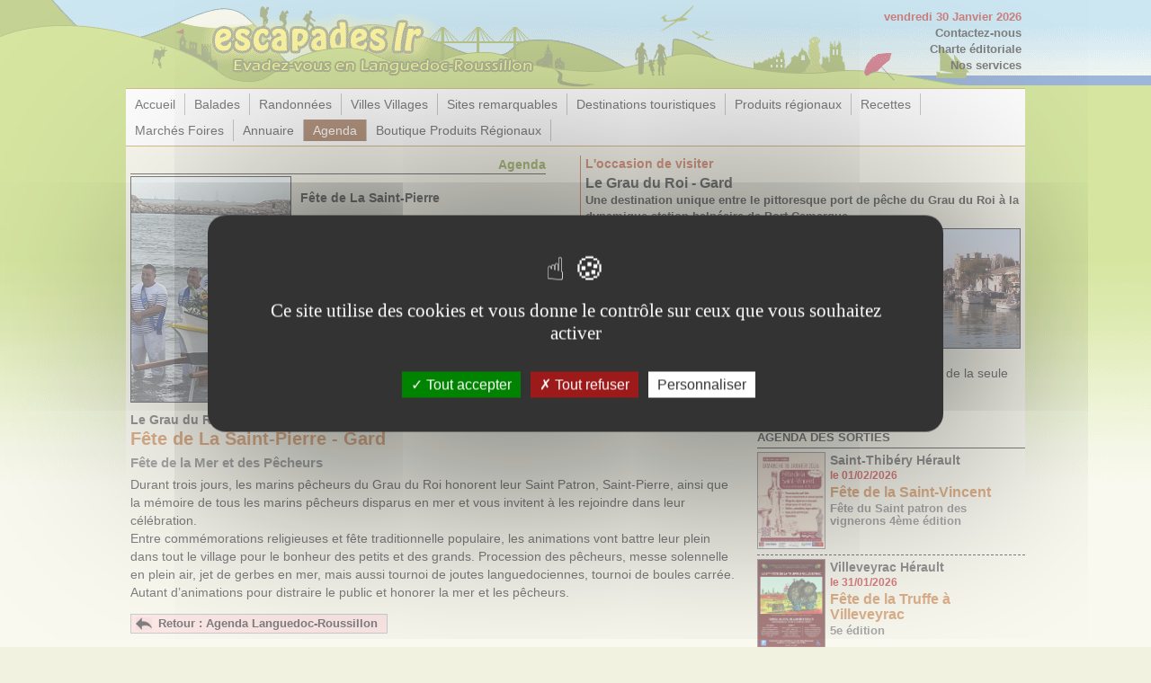

--- FILE ---
content_type: text/html; charset=UTF-8
request_url: https://www.escapadeslr.com/agenda-fete-de-la-saint-pierre-le-grau-du-roi-gard-268.html
body_size: 14477
content:
<!DOCTYPE html> 
<html lang="fr" prefix="og: http://ogp.me/ns#">




<script src="/tarteaucitron/tarteaucitron.js"></script>

        <script type="text/javascript">
        tarteaucitron.init({
    	  "privacyUrl": "", /* Privacy policy url */
          "bodyPosition": "bottom", /* or top to bring it as first element for accessibility */

    	  "hashtag": "#tarteaucitron", /* Open the panel with this hashtag */
    	  "cookieName": "tarteaucitron", /* Cookie name */
    
    	  "orientation": "middle", /* Banner position (top - bottom) */
       
          "groupServices": false, /* Group services by category */
          "serviceDefaultState": "wait", /* Default state (true - wait - false) */
                           
    	  "showAlertSmall": false, /* Show the small banner on bottom right */
    	  "cookieslist": false, /* Show the cookie list */
                           
          "closePopup": false, /* Show a close X on the banner */

          "showIcon": true, /* Show cookie icon to manage cookies */
          //"iconSrc": "", /* Optionnal: URL or base64 encoded image */
          "iconPosition": "BottomRight", /* BottomRight, BottomLeft, TopRight and TopLeft */

    	  "adblocker": false, /* Show a Warning if an adblocker is detected */
                           
          "DenyAllCta" : true, /* Show the deny all button */
          "AcceptAllCta" : true, /* Show the accept all button when highPrivacy on */
          "highPrivacy": true, /* HIGHLY RECOMMANDED Disable auto consent */
                           
    	  "handleBrowserDNTRequest": false, /* If Do Not Track == 1, disallow all */

    	  "removeCredit": false, /* Remove credit link */
    	  "moreInfoLink": true, /* Show more info link */

          "useExternalCss": false, /* If false, the tarteaucitron.css file will be loaded */
          "useExternalJs": false, /* If false, the tarteaucitron.js file will be loaded */

    	  //"cookieDomain": ".my-multisite-domaine.fr", /* Shared cookie for multisite */
                          
          "readmoreLink": "", /* Change the default readmore link */

          "mandatory": true, /* Show a message about mandatory cookies */
          "mandatoryCta": true /* Show the disabled accept button when mandatory on */
        });
        </script>




      
<head>

<!-- google adsense 
<script async src="https://pagead2.googlesyndication.com/pagead/js/adsbygoogle.js?client=ca-pub-4021007679070400"
     crossorigin="anonymous"></script>
 /google adsense -->


<meta http-equiv="X-UA-Compatible" content="IE=edge" />
<meta http-equiv="Content-Type" content="text/html; charset=utf-8" />

<meta name="viewport" content="width=device-width, initial-scale=1.0" />


<link rel="icon" type="image/png" href="favicon.png" />
<!--[if IE]><link rel="shortcut icon" type="image/x-icon" href="favicon.ico" /><![endif]-->
<link rel="apple-touch-icon" href="apple-touch-icon.png" />

<link rel="stylesheet" href="style_resp.css"  />
<link rel="stylesheet" href="style_pub_resp.css"  />

<title>Fête de La Saint-Pierre, Agenda manifestations et idées sorties, Le Grau du Roi Gard, EscapadesLR</title>
<meta name="description" content="Fête de la Saint-Pierre du Grau du Roi (30), un évènement traditionnel et festif pour honorer la mer et les pêcheurs. Procession, messe, joutes, feu d'artifice. Sortir Gard" />
<meta name="geo.region" content="FR-30">
<meta name="geo.placename" content="Le Grau du Roi">
<meta name="geo.position" content="43.537528;4.140834">
<meta name="ICBM" content="43.537528, 4.140834">


<meta property="og:title" content="Fête de La Saint-Pierre, Agenda manifestations et idées sorties, Le Grau du Roi Gard, EscapadesLR" />
<meta property="og:description" content="Fête de la Saint-Pierre du Grau du Roi (30), un évènement traditionnel et festif pour honorer la mer et les pêcheurs. Procession, messe, joutes, feu d'artifice. Sortir Gard" />
<meta property="og:image" content="https://www.escapadeslr.com/img/agenda/268-saint-pierre-grau-du-roi-2.jpg" />
<meta property="og:url" content="https://www.escapadeslr.com/agenda-fete-de-la-saint-pierre-le-grau-du-roi-gard-268.html"/>
<meta property="og:site_name" content="Escapadeslr"/>
<meta property="og:type" content="article"/>
<meta property="fb:admins" content="1604507901"/>
<meta property="og:locale" content="fr_FR"/>
 	
    <script type="application/ld+json">
    {
      "@context": "http://schema.org",
      "@type": "Event",
	  "name": "Fête de La Saint-Pierre",
	  "description": "Fête de la Saint-Pierre du Grau du Roi (30), un évènement traditionnel et festif pour honorer la mer et les pêcheurs. Procession, messe, joutes, feu d'artifice. Sortir Gard",
	  "image": "https://www.escapadeslr.com/img/agenda/268-saint-pierre-grau-du-roi-2.jpg",
      "startDate": "2025-06-20",
	  "endDate": "2025-06-22",
      "location": {
        "@type": "Place",
        "address": {
          "@type": "PostalAddress",
          "addressLocality": "Le Grau du Roi",
          "addressRegion": "Gard"
        }
      }
    }
    </script>
<link rel="canonical" href="http://www.escapadeslr.com/agenda-fete-de-la-saint-pierre-le-grau-du-roi-gard-268.html" />
<link rel="stylesheet" href="slide.css"  />
<link rel="stylesheet" type="text/css" href="glider.css" />
<style type="text/css">@-ms-viewport{width:auto;}</style>
<script src="glider.js"></script>
<script>
      window.addEventListener('load',function(){
        document.querySelector('.glider').addEventListener('glider-slide-visible', function(event){
            var glider = Glider(this);
            console.log('Slide Visible %s', event.detail.slide)
        });
        document.querySelector('.glider').addEventListener('glider-slide-hidden', function(event){
            console.log('Slide Hidden %s', event.detail.slide)
        });
        document.querySelector('.glider').addEventListener('glider-refresh', function(event){
            console.log('Refresh')
        });
        document.querySelector('.glider').addEventListener('glider-loaded', function(event){
            console.log('Loaded')
        });

        window._ = new Glider(document.querySelector('.glider'), {
            slidesToShow: 'auto',
            slidesToScroll: 1,
            itemWidth: 150,
            draggable: true,
            scrollLock: false,
            dots: '#dots',
            rewind: true,
            arrows: {
                prev: '.glider-prev',
                next: '.glider-next'
            },
            responsive: [
                {
                    breakpoint: 800,
                    settings: {
                        slidesToShow: 2,
						slidesToScroll: 'auto',
                        itemWidth: 254,
                        slidesToShow: 'auto',
                        exactWidth: true
                    }
                },
                {
                    breakpoint: 700,
                    settings: {
                        slidesToScroll: 4,
                        slidesToShow: 4,
                        dots: false,
                        arrows: false,
                    }
                },
                {
                    breakpoint: 600,
                    settings: {
                        slidesToScroll: 3,
                        slidesToShow: 3
                    }
                },
                {
                    breakpoint: 500,
                    settings: {
                        slidesToScroll: 2,
                        slidesToShow: 2,
                        dots: false,
                        arrows: false,
                        scrollLock: true
                    }
                },
				{
                    breakpoint: 400,
                    settings: {
                        slidesToScroll: 2,
                        slidesToShow: 2,
                        dots: false,
                        arrows: false,
                        scrollLock: true
                    }
                },
				{
                    breakpoint: 300,
                    settings: {
                        slidesToScroll: 2,
						itemWidth: 100,
                        slidesToShow: 2,
                        dots: false,
                        arrows: false,
                        scrollLock: true
                    }
                }
            ]
        });
      });
    </script>



<link href="https://fonts.googleapis.com/css?family=Noto+Sans&display=swap" rel="stylesheet"> 

<meta property="og:type" content="website" />

  <script src="https://ajax.googleapis.com/ajax/libs/jquery/3.0.0/jquery.min.js"></script>
  <script src="responsiveslides.min.js"></script>
  
<script>
  $(function() {

$("#slider4").responsiveSlides({
  auto: true,             // Boolean: Animate automatically, true or false
  speed: 500,            // Integer: Speed of the transition, in milliseconds
  timeout: 4000,          // Integer: Time between slide transitions, in milliseconds
  pager: false,           // Boolean: Show pager, true or false
  nav: false,             // Boolean: Show navigation, true or false
  random: false,          // Boolean: Randomize the order of the slides, true or false
  pause: false,           // Boolean: Pause on hover, true or false
  pauseControls: true,    // Boolean: Pause when hovering controls, true or false
  prevText: "Previous",   // String: Text for the "previous" button
  nextText: "Next",       // String: Text for the "next" button
  maxwidth: "",           // Integer: Max-width of the slideshow, in pixels
  navContainer: "",       // Selector: Where controls should be appended to, default is after the 'ul'
  manualControls: "",     // Selector: Declare custom pager navigation
  namespace: "callbacks",
	before: function () {
	  $('.events').append("<li>before event fired.</li>");
	},
	after: function () {
	  $('.events').append("<li>after event fired.</li>");
	}

});
  });
</script>


<!-- MONDIAL RELAY -->
<!--On charge Jquery depuis le CDN de google
<script type="text/javascript" src="//ajax.googleapis.com/ajax/libs/jquery/2.2.4/jquery.min.js"></script>  
<script src="//ajax.googleapis.com/ajax/libs/jquery/2.2.4/jquery.min.js"></script>
-->    
<!-- Charger Leaflet pour l'affichage de la map 
<script type="text/javascript" src="//unpkg.com/leaflet/dist/leaflet.js"></script>  
<link rel="stylesheet" type="text/css" href="//unpkg.com/leaflet/dist/leaflet.css" />  
--> 
<script type="text/javascript" src="https://unpkg.com/leaflet/dist/leaflet.js"></script>
<link rel="stylesheet" type="text/css" href="https://unpkg.com/leaflet/dist/leaflet.css"/>
  
  
 <!--On charge le widget mondial relay depuis leurs serveurs-->  
<script type="text/javascript" src="https://widget.mondialrelay.com/parcelshop-picker/jquery.plugin.mondialrelay.parcelshoppicker.min.js"></script>

<!-- Google analytic -->
<!--
<script>
  (function(i,s,o,g,r,a,m){i['GoogleAnalyticsObject']=r;i[r]=i[r]||function(){
  (i[r].q=i[r].q||[]).push(arguments)},i[r].l=1*new Date();a=s.createElement(o),
  m=s.getElementsByTagName(o)[0];a.async=1;a.src=g;m.parentNode.insertBefore(a,m)
  })(window,document,'script','https://www.google-analytics.com/analytics.js','ga');

  ga('create', 'UA-34907099-1', 'auto');
  ga('send', 'pageview');
</script>
-->

<script type="text/javascript">
tarteaucitron.user.gajsUa = 'UA-34907099-1';
tarteaucitron.user.gajsMore = function () { /* add here your optionnal _ga.push() */ };
(tarteaucitron.job = tarteaucitron.job || []).push('gajs');
</script>



<!-- Google tag (gtag.js) 
<script async src="https://www.googletagmanager.com/gtag/js?id=UA-34907099-1"></script>
<script>
  window.dataLayer = window.dataLayer || [];
  function gtag(){dataLayer.push(arguments);}
  gtag('js', new Date());

  gtag('config', 'UA-34907099-1');
</script>
-->


<!-- Google tag (gtag.js) -->
<script async src="https://www.googletagmanager.com/gtag/js?id=G-ESGZLEE47E"></script>
<script>
  window.dataLayer = window.dataLayer || [];
  function gtag(){dataLayer.push(arguments);}
  gtag('js', new Date());

  gtag('config', 'G-ESGZLEE47E');
</script>




</head>


<!-- google adsense -->
<script type="text/javascript">
        tarteaucitron.user.adsensecapub = 'ca-pub-4021007679070400';
        (tarteaucitron.job = tarteaucitron.job || []).push('adsenseauto');
</script>

<body>

<!--
<script async src="https://pagead2.googlesyndication.com/pagead/js/adsbygoogle.js?client=ca-pub-4021007679070400"
     crossorigin="anonymous"></script>
-->
      
<!-- Bouton partage facebook -->  
<!--
<div id="fb-root"></div>
<script>(function(d, s, id) {
  var js, fjs = d.getElementsByTagName(s)[0];
  if (d.getElementById(id)) return;
  js = d.createElement(s); js.id = id;
  js.src = "https://connect.facebook.net/fr_FR/sdk.js#xfbml=1&version=v3.0";
  fjs.parentNode.insertBefore(js, fjs);
}(document, 'script', 'facebook-jssdk'));</script>
-->
<!--
<div id="fb-root"></div>
<script async defer crossorigin="anonymous" src="https://connect.facebook.net/fr_FR/sdk.js#xfbml=1&version=v11.0" nonce="WK8hHPnc"></script>
-->

<!--
<div id="fb-root"></div>
<script async defer crossorigin="anonymous" src="https://connect.facebook.net/fr_FR/sdk.js#xfbml=1&version=v12.0" nonce="n1iqvxiP"></script>
-->




<script type="text/javascript">
        (tarteaucitron.job = tarteaucitron.job || []).push('facebook');
</script>


<div id="bloc_page">
<div id="header_top">
    <p style="color:#900;">vendredi 30 Janvier 2026</p>
    <p><a href="contactez-nous.html">Contactez-nous</a></p>
    <p><a href="charte-editoriale.html">Charte éditoriale</a></p>
    <p><a href="nos-services.html">Nos services</a></p>
</div>
<header id="header_menu">
<nav>
    <ul>
    	<li><a href="accueil.html">Accueil</a></li>
        <li><a  href="accueil-balades-languedoc-roussillon.html">Balades</a></li>
        <li><a  href="accueil-randonnees-languedoc-roussillon.html">Randonnées</a></li>
        <li><a  href="accueil-villes-villages-languedoc-roussillon.html">Villes Villages</a></li>
        <li><a  href="accueil-sites-remarquables-languedoc-roussillon.html">Sites remarquables</a></li>
        <li><a  href="accueil-destinations-touristiques-languedoc-roussillon.html">Destinations touristiques</a></li>
        <li><a  href="accueil-produits-regionaux-languedoc-roussillon.html">Produits régionaux</a></li>
        <li><a  href="accueil-recettes-de-cuisine-languedoc-roussillon.html">Recettes</a></li>
        <li><a  href="accueil-marches-foires-languedoc-roussillon.html">Marchés Foires</a></li>
        <li><a  href="accueil-annuaire-languedoc-roussillon.html">Annuaire</a></li>
        <li><a  style="background:#713208; color:#FFF;"  href="accueil-agenda-languedoc-roussillon.html">Agenda</a></li>
        <li><a  href="boutique.html">Boutique Produits Régionaux</a></li>
    </ul>
</nav>    
</header>

<!-- conteneur -->  
<div id="conteneur">


<div id="titre_contenu">
    <div id="titre_contenu_gauche"><p class="rubrique">Agenda</p>
 <img style="float:left; max-height:250px; width:auto;" src="img/agenda/268-saint-pierre-grau-du-roi-2.jpg" alt="Fête de la Saint-Pierre - Le Grau du Roi - Gard." /><div style="float:left; width:50%; margin:10px 0 0 10px;"><p style="border:none; text-align:left; font-weight:bold;">Fête de La Saint-Pierre</p><p style="border:none; text-align:left; color:#900; margin-top:5px; font-size:1.2em;">Dates:<br />20/06/2025 au 22/06/2025</p ><div style="color:#900; font-weight:bold;"><img style="border:none; margin-right:5px;" src="img/warning.png" width="50" height="50" />Agenda dépassé</div>   </div>    </div>
    <div id="titre_contenu_droite">
<div id="affiche_lieu">
<div style="font-size:1em; font-weight:bold; color:#b2370d">L'occasion de visiter</div>
<div style="font-size:1.2em; font-weight:bold;">
<a href="villes-villages-le-grau-du-roi-gard-243.html">Le Grau du Roi - Gard</a></div>
<div style="font-size:0.95em; font-weight:bold;">Une destination unique entre le pittoresque port de pêche du Grau du Roi à la dynamique station balnéaire de Port Camargue</div><div style="margin-top:4px;">
<a href="villes-villages-le-grau-du-roi-gard-243.html"><img src="img/lieux/243-le-grau-du-roi-gd.jpg" alt="Le Grau du Roi" />Situ&eacute; en Camargue, dans la baie d'Aigues-Mortes au milieu des &eacute;tangs, le Grau du Roi a su pr&eacute;server tous les attraits pittoresques et le cadre de vie d'un petit village de p&ecirc;cheurs tout en se dotant, avec Port Camargue, des atouts et du confort d'une grande station baln&eacute;aire moderne. C'est cette compl&eacute;mentarit&eacute; qui fait de la seule ville c&ocirc;ti&egrave;re du Gard l'une des destinations ...</a></div>
</div>
    
    </div>
</div>

<div id="col_gauche">
<article id="contenu">
<header id="decouvrir">
<p class="lieu">Le Grau du Roi - Gard</p><h1>Fête de La Saint-Pierre - Gard</h1>
<h2>Fête de la Mer et des Pêcheurs</h2></header>
<p><p>Durant trois jours, les marins p&ecirc;cheurs du Grau du Roi honorent leur Saint Patron, Saint-Pierre, ainsi que la m&eacute;moire de tous les marins p&ecirc;cheurs disparus en mer et vous invitent &agrave; les rejoindre dans leur c&eacute;l&eacute;bration.<br />Entre comm&eacute;morations religieuses et f&ecirc;te traditionnelle populaire, les animations vont battre leur plein dans tout le village pour le bonheur des petits et des grands. Procession des p&ecirc;cheurs, messe solennelle en plein air, jet de gerbes en mer, mais aussi tournoi de joutes languedociennes, tournoi de boules carr&eacute;e.<br />Autant d&rsquo;animations pour distraire le public et honorer la mer et les p&ecirc;cheurs.</p></p>




<div><a class="btn_retour" href="agenda-languedoc-roussillon.html">Retour : Agenda Languedoc-Roussillon</a></div>
<div style="font-size:0.95em; margin:5px 0 5px 0; padding-top:5px; font-weight:bold; color:#cc1e5b;" >Le Grau du Roi : Préparez votre séjour</div>
<nav id="nav_onglet">
<ul>
    <li><a  style="background:#741e04; color:#FFF;"  href="villes-villages-le-grau-du-roi-gard-243.html">Visiter <br />Le Grau du Roi</a></li>
    <li><a  href="villes-villages-le-grau-du-roi-gard-sites-remarquables-243.html#decouvrir">Sites<br />Remarquables</a></li>    <li><a  href="villes-villages-le-grau-du-roi-gard-balades-randonnees-243.html#decouvrir">Balades<br />Randonnées</a></li>    <li><a  href="villes-villages-le-grau-du-roi-gard-hebergement-restauration-243.html#decouvrir">Hébergement<br />Restauration</a></li>    <li><a  href="villes-villages-le-grau-du-roi-gard-gastronomie-artisanat-243.html#decouvrir">Gastronomie<br />
    Artisanat</a></li>    <li><a  href="villes-villages-le-grau-du-roi-gard-activites-loisirs-243.html#decouvrir">Activités<br />Loisirs</a></li>    <li><a  href="villes-villages-le-grau-du-roi-gard-marches-foires-243.html#decouvrir">Marchés<br />Foires</a></li>    <li><a  href="villes-villages-le-grau-du-roi-gard-agenda-manifestations-243.html#decouvrir">Agenda<br />Manifestations
</a></li>    <li><a href="villes-villages-le-grau-du-roi-gard-informations-243.html#decouvrir">Informations<br />et Plan</a></li> 
<li><a href="villes-villages-le-grau-du-roi-gard-243.html#proximite">Découvrir<br />à Proximité</a></li>
</ul>
</nav>


<div style="overflow:hidden;">

<h2></h2>
			
<div class="contenu_para">
Ev&egrave;nement unique qui rend hommage &agrave; Saint Pierre, le patron des p&ecirc;cheurs, m&ecirc;lant festivit&eacute;s populaires et traditions maritimes ch&egrave;res au c&oelig;ur des Graulens.<br />Au programme : Feu d'artifice, joutes, musiques, traditions camarguaise, c&eacute;l&eacute;bration religieuse<br /><br />Programme des festivit&eacute;s : <br /><strong>Vendredi 20 juin</strong> : Les festivit&eacute;s d&eacute;buteront en musique avec une soir&eacute;e d&rsquo;ouverture anim&eacute;e par des groupes locaux, mettant en avant la culture musicale r&eacute;gionale.​<br /><br /><strong>Samedi 21 juin</strong> : La journ&eacute;e sera marqu&eacute;e par des activit&eacute;s nautiques, des d&eacute;monstrations de joutes languedociennes sur le canal, des expositions sur le patrimoine maritime local et des d&eacute;gustations de produits de la mer. La soir&eacute;e se poursuivra avec un bal populaire sur la place du march&eacute;.​<br /><br /><strong>Dimanche 22 juin</strong> : La traditionnelle procession en l&rsquo;honneur de Saint-Pierre partira de l&rsquo;&eacute;glise pour rejoindre le port, suivie d&rsquo;une b&eacute;n&eacute;diction des bateaux. Un grand repas convivial r&eacute;unira ensuite les participants autour des sp&eacute;cialit&eacute;s locales. <br />Les festivit&eacute;s se cl&ocirc;tureront par un feu d&rsquo;artifice tir&eacute; depuis la plage.​<br /><br />Pour plus d&rsquo;informations sur le programme d&eacute;taill&eacute; et les &eacute;ventuelles mises &agrave; jour, nous vous invitons &agrave; consulter le site officiel de la ville du Grau-du-Roi<br /><br />Rejoignez-nous nombreux pour partager ces moments de convivialit&eacute; et c&eacute;l&eacute;brer ensemble notre patrimoine maritime lors de la F&ecirc;te de la Saint-Pierre et des P&ecirc;cheurs !<br /><br /><br /><strong>Ev&egrave;nement unique qui rend hommage &agrave; Saint Pierre, le patron des p&ecirc;cheurs, m&ecirc;lant festivit&eacute;s populaires et traditions maritimes ch&egrave;res au c&oelig;ur des Graulens.</strong><br />
<p><strong><span style="color: #993300;">PROGRAMME</span><br /><br /></strong><strong>&ndash; Vendredi 20 juin<br /><br /></strong>17h30 : C&eacute;r&eacute;monie comm&eacute;morative aux p&ecirc;cheurs disparus en mer &ndash; M&ocirc;le Rive Gauche<br /><br />18h00 : Tournoi sur chariots de l&rsquo;&eacute;cole de joutes La Jeune Lance Graulenne &ndash; Front de mer &ndash; Boulevard Mar&eacute;chal Juin<br /><br />19h30 : B&eacute;n&eacute;diction des bateaux &ndash; Canal &ndash; Nouveau port<br /><br />20h00 : Animation musicale &ndash; Place de la R&eacute;publique<br /><br /><br /><strong>&ndash; Samedi 21 juin<br /><br /></strong>Les d&eacute;parts de l&rsquo;Abrivado et de la Bandido se feront du m&ecirc;me lieu.<br /><br />10h00 : D&eacute;fil&eacute; des jouteurs du Bar des P&ecirc;cheurs &ndash; Ponton Jean-Pierre-Bas &ndash; Quai Colbert<br /><br />10h30 : Tournoi de Joutes Languedociennes avec la participation de l&rsquo;&eacute;cole de Joutes du Grau-du-Roi- Quai Colbert<br />Remise des prix au Bar des P&ecirc;cheurs apr&egrave;s le tournoi<br /><br />Apr&egrave;s le tournoi : Abrivado avec 4 manades (Devaux, Tommy, Milla, Jullian)<br />Parcours : D&eacute;part quai du 19 Mars 1962 &ndash; Pont tournant &ndash; Arriv&eacute;e quai Colbert (Bar L&eacute;on)<br /><br />13h00 : Groupe de vari&eacute;t&eacute;s &ldquo;Les Ins&eacute;parables&rdquo; &ndash; Bar des P&ecirc;cheurs &ndash; Quai Christian-Gozioso (offert par le bar)<br /><br />17h00 : Jeux de gardians organis&eacute;s par le Club Taurin l&rsquo;Union Taurine &ndash; Ar&egrave;nes &ndash; Entr&eacute;e : Adulte 8 &euro; / Enfant (5 &agrave; 10 ans) 5 &euro;<br />Apr&egrave;s le spectacle : Bandido avec les m&ecirc;mes 4 manades<br />M&ecirc;me parcours que l&rsquo;Abrivado<br /><br />22h00 : Ouverture du bal avec l&rsquo;orchestre OCTANE &ndash; Front de Mer &ndash; Rive gauche<br /><br />22h30 : Feu d&rsquo;artifice avec la Ste ONE SHOT PRODUCTION &ndash; Front de Mer &ndash; Rive gauche<br /><br />23h00 : Suite du bal avec l&rsquo;orchestre OCTANE &ndash; Front de Mer &ndash; Rive gauche<br /><br /><br /><strong>&ndash; Dimanche 22 juin<br /></strong><br />09h30 : Procession de l&rsquo;&Eacute;glise Saint-Pierre au quai Christian-Gozioso<br /><br />10h00 : Messe Solennelle en plein air &ndash; Quai Christian-Gozioso<br /><br />17h00 : Course Troph&eacute;e des As &laquo; Souvenir Olivier-Arnaud &raquo; &ndash; Ar&egrave;nes</p></div>
<div style="clear:both"></div>
</div>
<div style="color:#900; font-size:14px; font-weight:bold; padding:10px 5px; border:1px solid #900; ">
Attention de bien vérifier la bonne tenue de la manifestation (annulation, report) via le lien ci-dessous.
</div>


<div style="margin:10px 0; padding:5px 0; border-bottom:1px dotted #999;">
<div style="margin-bottom:4px;" class="txt_11"><i><strong>Vous avez aimé cet article ?</strong><br />
Partagez-le avec vos amis en cliquant sur les boutons ci-dessous :</i></div>

<!-- Load Facebook SDK for JavaScript 
  
  <script async defer crossorigin="anonymous" 
        src="https://connect.facebook.net/fr_FR/sdk.js#xfbml=1
             &version={graph-api-version}
             &appId={your-facebook-app-id}
             &autoLogAppEvents=1" 
        nonce="FOKrbAYI">
  </script>
-->


<div class="fb-like" data-href="https://www.escapadeslr.com/agenda-fete-de-la-saint-pierre-le-grau-du-roi-gard-268.html" data-width="" data-layout="standard" data-action="like" data-size="small" data-share="true"></div>
<!--
<div class="fb-share-button" 
data-href="https://www.escapadeslr.com/agenda-fete-de-la-saint-pierre-le-grau-du-roi-gard-268.html" 
data-layout="button_count">
</div>
-->

<div class="fb-share-button" data-href="https://www.escapadeslr.com/agenda-fete-de-la-saint-pierre-le-grau-du-roi-gard-268.html" data-layout="box_count" data-size="small"><a target="_blank" href="https://www.facebook.com/sharer/sharer.php?u=https%3A%2F%2Fdevelopers.facebook.com%2Fdocs%2Fplugins%2F&amp;src=sdkpreparse" class="fb-xfbml-parse-ignore">Partager</a></div>




<div id="reseaux">
<ul>
        
<li style=" background:#dd4b39;"><a class="lien_blanc" target="_blank" title="Google+" href="https://plus.google.com/share?url=https://www.escapadeslr.com/agenda-fete-de-la-saint-pierre-le-grau-du-roi-gard-268.html&hl=fr" rel="nofollow" onclick="javascript:window.open(this.href, '', 'menubar=no,toolbar=no,resizable=yes,scrollbars=yes,height=450,width=650');return false;"><img src="img/reseau_google.png" alt="Google Plus" style="float:left; margin-right:5px; border:none;" />Google+</a></li>
        
<li style="background:#55acee;"><a class="lien_blanc" target="_blank" title="Twitter" href="https://twitter.com/share?url=https://www.escapadeslr.com/agenda-fete-de-la-saint-pierre-le-grau-du-roi-gard-268.html&text=F%C3%AAte+de+La+Saint-Pierre" rel="nofollow" onclick="javascript:window.open(this.href, '', 'menubar=no,toolbar=no,resizable=yes,scrollbars=yes,height=400,width=700');return false;"><img src="img/reseau_twitter.png" alt="Twitter" style="float:left; margin-right:5px; border:none;" />Twitter</a></li>
        
<li style="background:#75cd00;"><a class="lien_blanc" target="_blank" title="Envoyer par mail" href="mailto:?subject=F%C3%AAte%20de%20La%20Saint-Pierre&body=https://www.escapadeslr.com/agenda-fete-de-la-saint-pierre-le-grau-du-roi-gard-268.html" rel="nofollow"><img src="img/reseau_mail.png" alt="email" style="float:left; margin-right:5px; border:none;" />Email</a></li> 
</ul>

<div style="clear:both"></div>
</div>

    
</div>
<div style="margin-top:10px;"><a class="btn_retour" href="agenda-languedoc-roussillon.html">Retour : Agenda Languedoc-Roussillon</a></div>
<div style="overflow:hidden; font-size:0.9em; margin:10px 0; padding:5px; border:1px solid #000">

<div id="infos_carte">
<iframe src="https://www.google.com/maps/embed?pb=!1m18!1m12!1m3!1d369771.9308268853!2d4.3516354140624935!3d43.60980609204152!2m3!1f0!2f0!3f0!3m2!1i1024!2i768!4f13.1!3m3!1m2!1s0x12b69124a10b842b%3A0x4078821166b4080!2sLe+Grau-du-Roi%2C+France!5e0!3m2!1sfr!2sus!4v1464103231270" width="260" height="200" frameborder="0" style="border:0" allowfullscreen></iframe></div>
  
<div>
<p style="margin-bottom:5px; font-size:1.2em; font-weight:bold;">Fête de La Saint-Pierre</p>
<p style="margin-bottom:5px;"><strong>Informations complémentaires :</strong></p>
    <!-- contact -->
            <div style="overflow:hidden; margin-bottom:5px; ">
    <form target="_blank" name="redirection_web" action="redirection-fete-de-la-saint-pierre-web-268.html" method="post">
    <p><input class="btn_contact" type="submit" name="web" value="Site Internet" /></p>
    </form>
    </div>
        <div style="overflow:hidden; margin-bottom:5px; ">
    <form name="mail_contact" action="contact-mail.html" method="post">
    <p><input type="hidden" name="id_contenu" value="268" /></p>
    <p><input class="btn_mail" type="submit" name="mail" value="Contact" /></p>
    </form>
    </div>
            <!-- contact --> 
<p>Le Grau du Roi (Gard), &agrave; 33 km au sud-est de Montpellier, &agrave; 8 km de La Grande-Motte, &agrave; 50 km au sud-ouest de N&icirc;mes.<br /><br />Du vendredi 20 juin 2025 au dimanche 22 juin 2025<br /><br /><strong>Gratuit.</strong></p><div style="margin-top:4px;"><a href="https://ville-legrauduroi.fr/agenda/fete-de-la-saint-pierre-et-des-pecheurs/" target="_blank">https://ville-legrauduroi.fr/agenda/fete-de-la-saint-pierre-et-des-pecheurs/</a></div>
</div>
<div style="clear:both"></div>
</div>
</article>


<div class="promo">
<div class="promo_pub">
    <div>
    <a href="redirection-pub-9.html" target="_blank"><img src="img/pub/9-emotion_vin.gif" alt="Emotion Vin Oenotourisme Ecoresponsable" /></a>
    </div>
</div>

<!-- /pub -->





<div class="promo_annu">
<p class="rubrique" style="text-align:right; margin-right:15px;">PRODUCTEURS & ARTISANS</p>
 <article>
	<p class="lieu">Saint-Gilles - Gard</p>
    <header>
      <h1><a href="annuaire-producteur-viandes-et-volailles-les-delices-du-scamandre-saint-gilles-gard-216.html">Les délices du Scamandre</a></h1>
            <h2>Producteur de viande de Taureau AOP Camargue BIO et spécialités régionales</h2>
	   
      </header>
      <p><a href="annuaire-producteur-viandes-et-volailles-les-delices-du-scamandre-saint-gilles-gard-216.html"><img src="img/annuaire/216-olivier-riboulet-2.jpg" alt="Olivier Riboulet - Les Délices du Scamandre">Au bord de l'&Eacute;tang du Scamandre, situ&eacute;&nbsp; au c&oelig;ur de la Camargue gardoise (entre les Communes de Saint-Gilles et Vauvert), la famille Riboulet veille au bien &ecirc;tre de son &eacute;levage de taureaux AOP Camargue Bio ...</a>
      </p>
      <p style="text-align:right;" class="lien2"><a href="annuaire-producteur-viandes-et-volailles-les-delices-du-scamandre-saint-gilles-gard-216.html">Découvrir</a></p>     
</article>
<div style="width:70%; margin:0 auto 10px auto; padding:0; border-bottom:1px solid #64762e; ">&nbsp;</div><article>
	<p class="lieu">Aigues-Mortes - Gard</p>
    <header>
      <h1><a href="annuaire-gites-et-chambres-d-hote-mer-b-b-farniente-aigues-mortes-gard-147.html">B&B Farniente</a></h1>
            <h2>Chambres d'hôtes authentiques à Aigues-Mortes, idéales pour explorer la Petite Camargue</h2>
	   
      </header>
      <p><a href="annuaire-gites-et-chambres-d-hote-mer-b-b-farniente-aigues-mortes-gard-147.html"><img src="img/annuaire/147-le-farniente-chambre-d-hnite-2.jpg" alt="le Farniente - chambre d'hôte Aigues-Mortes Gard">En s&eacute;journant chez Gudrun, c'est une v&eacute;ritable immersion dans l'authentique et traditionnelle Camargue Gardoise qui vous attend.&nbsp; En toutes saisons, elle vous accueille avec chaleur et simplicit&eacute; dans sa charmante petite ...</a>
      </p>
      <p style="text-align:right;" class="lien2"><a href="annuaire-gites-et-chambres-d-hote-mer-b-b-farniente-aigues-mortes-gard-147.html">Découvrir</a></p>     
</article>
</div>


</div>
<!-- /class promo -->


<div class="pub_resp">
<div class="promo_pub2">

<div style="float:left; height:100%; text-align:center;">
    <a href="redirection-pub-9.html" target="_blank"><img src="img/pub/9-emotion_vin.gif" alt="Emotion Vin Oenotourisme Ecoresponsable" /></a>
    
</div>
<!-- /pub -->

</div>

</div>





<aside style="padding-top:15px;" id="proximite">
<div id="onglet">

<p class="titre_prox">Découvrir à proximité de <span style="color:#900;">Le Grau du Roi</span></p>
<div style="margin:4px 0; font-size:0.85em; text-align:right; font-weight:bold; color:#900;">Attention: distances  indiquées à "Vol d'oiseau"</div>
<ul>
<li>
<p><span style="color:#900; font-size:0.85em; font-weight:bold;">à 32 Km</span> <span id="vol_oiseau">(distance à vol d'oiseau)</span></p>

<p class="lieu" style="font-size:0.85em;">Sainte-Croix de Quintillargues - H&eacute;rault</p>
<p style="overflow:hidden; margin:0; padding:0; height:16px; line-height:16px; font-size:0.8em; vertical-align: middle;" class="rubrique">Randonnées</p>

<div style="overflow:hidden; height:3.2em;">
<h1><a class="lien3" href="randonnees-sentier-des-charbonnieres-sainte-croix-de-quintillargues-herault-607.html">Sentier des charbonnières</a></h1>
<h2>Un agréable circuit à la découverte d’anciennes charbonnières</h2>
</div>

<div style="margin-top:2px; overflow:hidden; text-align:center; max-height:182px;"><a href="randonnees-sentier-des-charbonnieres-sainte-croix-de-quintillargues-herault-607.html"><img style="border:none;" src="img/articles/607-sentier-des-charbonnieres-gd.jpg" alt="Sentier des charbonnières" /></a></div>
</li>
<li>
<p><span style="color:#900; font-size:0.85em; font-weight:bold;">à 34 Km</span> <span id="vol_oiseau">(distance à vol d'oiseau)</span></p>

<p class="lieu" style="font-size:0.85em;">Saint-Mathieu-de-Tréviers - H&eacute;rault</p>
<p style="overflow:hidden; margin:0; padding:0; height:16px; line-height:16px; font-size:0.8em; vertical-align: middle;" class="rubrique"><img style="margin:0 5px 0 0; padding:0; border:none; width:16px; " src="img/incontournable.png" alt="Randonnées incontournable" />Randonnées</p>

<div style="overflow:hidden; height:3.2em;">
<h1><a class="lien3" href="randonnees-le-chateau-de-montferrand-saint-mathieu-de-treviers-herault-482.html">Le Château de Montferrand</a></h1>
<h2>Une randonnée alliant belles pierres et splendides panoramas</h2>
</div>

<div style="margin-top:2px; overflow:hidden; text-align:center; max-height:182px;"><a href="randonnees-le-chateau-de-montferrand-saint-mathieu-de-treviers-herault-482.html"><img style="border:none;" src="img/articles/482-chateau-de-montferrand-gd.jpg" alt="Château de Montferrand et pic saint Loup" /></a></div>
</li>
<li>
<p><span style="color:#900; font-size:0.85em; font-weight:bold;">à 34 Km</span> <span id="vol_oiseau">(distance à vol d'oiseau)</span></p>

<p class="lieu" style="font-size:0.85em;">Saint-Mathieu-de-Tréviers - H&eacute;rault</p>
<p style="overflow:hidden; margin:0; padding:0; height:16px; line-height:16px; font-size:0.8em; vertical-align: middle;" class="rubrique">Marchés Foires</p>

<div style="overflow:hidden; height:3.2em;">
<h1><a class="lien3" href="marches-foires-marche-des-producteurs-saint-mathieu-de-treviers-herault-937.html">Marché des producteurs</a></h1>
<h2>&nbsp;</h2>
</div>

<div style="margin-top:2px; overflow:hidden; text-align:center; max-height:182px;"><a href="marches-foires-marche-des-producteurs-saint-mathieu-de-treviers-herault-937.html"><img style="border:none;" src="img/marches/937-marche-saint-mathieu-de-trevie-gd.jpg" alt="Marché des producteurs Saint Mathieu de Tréviers" /></a></div>
</li>
<li>
<p><span style="color:#900; font-size:0.85em; font-weight:bold;">à 35 Km</span> <span id="vol_oiseau">(distance à vol d'oiseau)</span></p>

<p class="lieu" style="font-size:0.85em;">Saint-Jean-de-Cuculles - H&eacute;rault</p>
<p style="overflow:hidden; margin:0; padding:0; height:16px; line-height:16px; font-size:0.8em; vertical-align: middle;" class="rubrique">Randonnées</p>

<div style="overflow:hidden; height:3.2em;">
<h1><a class="lien3" href="randonnees-le-bois-de-leque-saint-jean-de-cuculles-herault-555.html">Le bois de Lèque</a></h1>
<h2>Une agréable randonnée à la découverte de deux magnifiques villages médiévaux</h2>
</div>

<div style="margin-top:2px; overflow:hidden; text-align:center; max-height:182px;"><a href="randonnees-le-bois-de-leque-saint-jean-de-cuculles-herault-555.html"><img style="border:none;" src="img/articles/555-le-bois-de-leque-gd.jpg" alt="Le bois de Lèque" /></a></div>
</li>
<li>
<p><span style="color:#900; font-size:0.85em; font-weight:bold;">à 35 Km</span> <span id="vol_oiseau">(distance à vol d'oiseau)</span></p>

<p class="lieu" style="font-size:0.85em;">Gigean - H&eacute;rault</p>
<p style="overflow:hidden; margin:0; padding:0; height:16px; line-height:16px; font-size:0.8em; vertical-align: middle;" class="rubrique"><img style="margin:0 5px 0 0; padding:0; border:none; width:16px; " src="img/incontournable.png" alt="Sites remarquables incontournable" />Sites remarquables</p>

<div style="overflow:hidden; height:3.2em;">
<h1><a class="lien3" href="sites-remarquables-l-abbaye-saint-felix-de-montceau-gigean-herault-248.html">L'Abbaye Saint-Felix de Montceau</a></h1>
<h2>Un petit trésor historique dressé sur un promontoire offrant une superbe vue sur la plaine de Gigean</h2>
</div>

<div style="margin-top:2px; overflow:hidden; text-align:center; max-height:182px;"><a href="sites-remarquables-l-abbaye-saint-felix-de-montceau-gigean-herault-248.html"><img style="border:none;" src="img/sites/248-saint-felix-montceau-gd.jpg" alt="Abbaye Saint-Felix de Montceau - Gigean" /></a></div>
</li>
<li>
<p><span style="color:#900; font-size:0.85em; font-weight:bold;">à 35 Km</span> <span id="vol_oiseau">(distance à vol d'oiseau)</span></p>

<p class="lieu" style="font-size:0.85em;">Gigean - H&eacute;rault</p>
<p style="overflow:hidden; margin:0; padding:0; height:16px; line-height:16px; font-size:0.8em; vertical-align: middle;" class="rubrique">Balades</p>

<div style="overflow:hidden; height:3.2em;">
<h1><a class="lien3" href="balades-le-massif-de-la-gardiole-et-l-abbaye-saint-felix-de-montceau-gigean-herault-247.html">Le Massif de la Gardiole et l'Abbaye Saint-Félix de Montceau</a></h1>
<h2>&nbsp;</h2>
</div>

<div style="margin-top:2px; overflow:hidden; text-align:center; max-height:182px;"><a href="balades-le-massif-de-la-gardiole-et-l-abbaye-saint-felix-de-montceau-gigean-herault-247.html"><img style="border:none;" src="img/articles/247-massif-de-la-gardiol-gd.jpg" alt="Abbaye Saint-Félix de Montceau - Massif de la Gardiole - hérault" /></a></div>
</li>
<li>
<p><span style="color:#900; font-size:0.85em; font-weight:bold;">à 36 Km</span> <span id="vol_oiseau">(distance à vol d'oiseau)</span></p>

<p class="lieu" style="font-size:0.85em;">Valflaunès - H&eacute;rault</p>
<p style="overflow:hidden; margin:0; padding:0; height:16px; line-height:16px; font-size:0.8em; vertical-align: middle;" class="rubrique">Balades</p>

<div style="overflow:hidden; height:3.2em;">
<h1><a class="lien3" href="balades-chateau-de-vivioures-valflaunes-herault-423.html">Château de Viviourès</a></h1>
<h2>Un castellas méconnu perché sur le causse de l’Hortus</h2>
</div>

<div style="margin-top:2px; overflow:hidden; text-align:center; max-height:182px;"><a href="balades-chateau-de-vivioures-valflaunes-herault-423.html"><img style="border:none;" src="img/articles/423-vivioures-gd.jpg" alt="Château de Viviourès - Hérault" /></a></div>
</li>
<li>
<p><span style="color:#900; font-size:0.85em; font-weight:bold;">à 38 Km</span> <span id="vol_oiseau">(distance à vol d'oiseau)</span></p>

<p class="lieu" style="font-size:0.85em;">Nîmes - Gard</p>
<p style="overflow:hidden; margin:0; padding:0; height:16px; line-height:16px; font-size:0.8em; vertical-align: middle;" class="rubrique">Villes villages</p>

<div style="overflow:hidden; height:3.2em;">
<h1><a class="lien3" href="villes-villages-nimes-gard-29.html">Nîmes</a></h1>
<h2>La Romaine</h2>
</div>

<div style="margin-top:2px; overflow:hidden; text-align:center; max-height:182px;"><a href="villes-villages-nimes-gard-29.html"><img style="border:none;" src="img/lieux/29-nimes1-gd.jpg" alt="Arènes de Nîmes - Gard" /></a></div>
</li>
<li>
<p><span style="color:#900; font-size:0.85em; font-weight:bold;">à 38 Km</span> <span id="vol_oiseau">(distance à vol d'oiseau)</span></p>

<p class="lieu" style="font-size:0.85em;">Nîmes - Gard</p>
<p style="overflow:hidden; margin:0; padding:0; height:16px; line-height:16px; font-size:0.8em; vertical-align: middle;" class="rubrique">Marchés Foires</p>

<div style="overflow:hidden; height:3.2em;">
<h1><a class="lien3" href="marches-foires-marche-paysan-de-nimes-nimes-gard-588.html">Marché paysan de Nîmes</a></h1>
<h2>Marché des producteurs du boulevard Jean Jaurès</h2>
</div>

<div style="margin-top:2px; overflow:hidden; text-align:center; max-height:182px;"><a href="marches-foires-marche-paysan-de-nimes-nimes-gard-588.html"><img style="border:none;" src="img/marches/588-marche-nimes-gd.jpg" alt="Marché paysan, boulevard Jean Jaurès, Nîmes - Gard" /></a></div>
</li>
</ul>
</div>
</aside>

</div><!-- /col_gauche -->



<div id="col_droite">
<div style="margin-top:20px;">
<p class="titre_agenda">AGENDA DES SORTIES</p>
<div class="agenda">
<a href="agenda-fete-de-la-saint-vincent-saint-thibery-herault-1040.html"><img class="accueil_img_agenda" src="img/agenda/1040-saint-vincent-saint-thibery-2.jpg" alt="Fête de la Saint-Vincent - Saint-Thibéry" />	</a>
<p class="lieu">Saint-Thibéry H&eacute;rault</p>
<p class="date">le&nbsp;01/02/2026</p>
<h1><a href="agenda-fete-de-la-saint-vincent-saint-thibery-herault-1040.html">Fête de la Saint-Vincent</a></h1>
<h2><a href="agenda-fete-de-la-saint-vincent-saint-thibery-herault-1040.html">Fête  du Saint patron des vignerons 4ème édition</a></h2>
</div>
<div class="agenda">
<a href="agenda-fete-de-la-truffe-a-villeveyrac-villeveyrac-herault-1178.html"><img class="accueil_img_agenda" src="img/agenda/1178-fete-truffe-villeveyrac-2.jpg" alt="Fête de la Truffe à Villeveyrac" />	</a>
<p class="lieu">Villeveyrac H&eacute;rault</p>
<p class="date">le&nbsp;31/01/2026</p>
<h1><a href="agenda-fete-de-la-truffe-a-villeveyrac-villeveyrac-herault-1178.html">Fête de la Truffe à Villeveyrac</a></h1>
<h2><a href="agenda-fete-de-la-truffe-a-villeveyrac-villeveyrac-herault-1178.html">5e édition</a></h2>
</div>
<div class="agenda">
<a href="agenda-fete-du-cochon-cessenon-sur-orb-herault-590.html"><img class="accueil_img_agenda" src="img/agenda/590-fete-cochon-cessenon-2.jpg" alt="Fête du cochon de Cessenon-sur-Orb - Hérault" />	</a>
<p class="lieu">Cessenon-sur-Orb H&eacute;rault</p>
<p class="date">du&nbsp;31/01/2026&nbsp;au&nbsp;01/02/2026</p>
<h1><a href="agenda-fete-du-cochon-cessenon-sur-orb-herault-590.html">Fête du cochon</a></h1>
<h2><a href="agenda-fete-du-cochon-cessenon-sur-orb-herault-590.html">Marché du terroir et animations autour du cochon</a></h2>
</div>
<div class="agenda">
<p class="lieu">Arles-Sur-Tech Pyr&eacute;n&eacute;es-Orientales</p>
<p class="date">le&nbsp;01/02/2026</p>
<h1><a href="agenda-fete-de-l-ours-arles-sur-tech-arles-sur-tech-pyrenees-orientales-1179.html">Fête de l'ours arles sur tech</a></h1>

</div>
<div class="agenda">
<p class="lieu">La Canourgue Loz&egrave;re</p>
<p class="date">le&nbsp;01/02/2026</p>
<h1><a href="agenda-fete-de-la-truffe-de-la-canourgue-la-canourgue-lozere-211.html">Fête de la Truffe de La Canourgue</a></h1>
<h2><a href="agenda-fete-de-la-truffe-de-la-canourgue-la-canourgue-lozere-211.html">La Canourgue Fête la truffe Lozérienne - 17ème édition</a></h2>
</div>
<div><a class="btn_envoyer" style="float:right" href="accueil-agenda-languedoc-roussillon.html">Toutes les manifestations</a></div>
<div style="clear:both"></div>
</div>
<div class="pub_droite_1"><div class="pub_droite_1">

    <div>
    <a href="redirection-pub-8.html" target="_blank"><img src="img/pub/8-au-gre-du-sud.gif" alt="Au Grès du Sud Chambres d'hôte Hérault" /></a>
    </div>

</div>
<!-- /pub -->
</div><div class="boutique">
<div class="boutique_head">
LA BOUTIQUE - EscapadesLR
</div>
<div style="font-size:0.8em; padding:5px; text-align:right;"><strong>Découvrez notre sélection de produits régionaux <br />du Languedoc-Roussillon en Occitanie</strong></div>
<ul class="boutique">
<li>
<p class="pdt_cat">Vinaigres</p>
<p class="pdt_marque">Aigre-Doux Sud Cévennes</p>
<p class="boutique_pdt"><a href="boutique-vinaigre-aux-fleurs-de-sureau-bio-aigre-doux-sud-cevennes-p26-ref35.html"><img src="boutique/produits/26-vinaigre-bio-fleur-de-sureau.jpg" alt="26-vinaigre-bio-fleur-de-sureau" /></a></p>
<h1 class="boutique_pdt"><a href="boutique-vinaigre-aux-fleurs-de-sureau-bio-aigre-doux-sud-cevennes-p26-ref35.html">
Vinaigre aux fleurs de Sureau BIO</a></h1>
<p style="text-align:center;">25 cl</p>
<p style="text-align:center;" class="prix">5.20&nbsp;€</p>


</li>
<li>
<p class="pdt_cat">Vinaigres</p>
<p class="pdt_marque">Aigre-Doux Sud Cévennes</p>
<p class="boutique_pdt"><a href="boutique-vinaigre-a-l-ortie-bio-aigre-doux-sud-cevennes-p21-ref30.html"><img src="boutique/produits/21-vinaigre-bio-ortie.jpg" alt="21-vinaigre-bio-ortie" /></a></p>
<h1 class="boutique_pdt"><a href="boutique-vinaigre-a-l-ortie-bio-aigre-doux-sud-cevennes-p21-ref30.html">
Vinaigre à l’Ortie BIO</a></h1>
<p style="text-align:center;">25 cl</p>
<p style="text-align:center;" class="prix">5.20&nbsp;€</p>


</li>
</ul>
<div class="boutique_down"><a href="boutique.html">Visiter la boutique</a></div>
</div>
<div class="titre_destination">DESTINATION TOURISTIQUE</div>
<div class="destination">
<p style="font-size:0.8em; font-weight:bold;">Destination Gard</p>
<h1>Terre de Camargue</h1>
<h2>Partez à la découverte d’un territoire unique entre étangs et littoral méditerranéen</h2>
<a href="destinations-touristiques-terre-de-camargue-gard-763.html"><img src="img/territoire/763-terre-de-camargue-gd.jpg" alt="Terre de Camargue" /></a>
<p style="font-size:0.8em; text-align:left;">Idées sorties, balades, randonnées, producteurs, artisans, hébergements, restauration...</p>
<p class="preparez"><a href="destinations-touristiques-terre-de-camargue-gard-763.html">Préparez votre séjour</a></p>
</div>
<div class="facebook">

<div class="fb-page" data-href="https://www.facebook.com/Escapadeslr" data-tabs="timeline" data-width="" data-height="" data-small-header="false" data-adapt-container-width="true" data-hide-cover="false" data-show-facepile="true"><blockquote cite="https://www.facebook.com/Escapadeslr" class="fb-xfbml-parse-ignore"><a href="https://www.facebook.com/Escapadeslr">Escapadeslr</a></blockquote></div>

</div>
<div style="margin-top:20px; padding:2px 0 2px 5px; font-weight:bold; background-color:#fca33b">La Recette de Saison</div>		
<div style="border:1px solid #fca33b;">
<a href="recettes-de-cuisine-soupe-de-courge-474.html"><img style="width:100%;" src="img/recettes/474-soupe-courge-gd.jpg" alt="Soupe de courge" /></a>

<div style="padding:5px;">
<h1 class="titre2"><a href="recettes-de-cuisine-soupe-de-courge-474.html">Soupe de courge</a></h1>
<h2 class="soustitre2"><a href="recettes-de-cuisine-soupe-de-courge-474.html">Une délicieuse recette de soupe aux parfums d’antan</a></h2>
<p style="text-align:right;" class="lien2"><a href="recettes-de-cuisine-soupe-de-courge-474.html">Voir la recette</a></p>
</div>

<div style="margin-top:5px; padding:5px; border-top:1px solid #fca33b;">
<p style="font-weight:bold;">Produit de Saison</p>
<h1 class="titre2"><a href="produits-regionaux-la-courge-potiron-potimarron-et-courge-musquee-155.html">La Courge, potiron, potimarron et courge musquée</a></h1>	
<p style="font-size:0.9em">
<a href="produits-regionaux-la-courge-potiron-potimarron-et-courge-musquee-155.html"><img style="width:40%; margin:0 4px 2px 0; float:left;" src="img/produits/155-courge-2.jpg" alt="Courge musquée" />
La courge, un des légumes emblématiques d’automne, revient égailler les marchés dès le mois d’octobre, avec sa grande diversité de formes, de tailles et de couleurs.<br />
Sous ce terme générique de courge, se cache une grande variété d’espèces comme le potiron, le potimarron, la courge ...</a></p>
</div>	
</div>
</div><!-- col_droite -->
</div>  
<!-- /conteneur -->      

<div>
    <footer id="footer">
    <p><a href="nos-services.html">
    <span style="font-weight:bold;">Nos services</span><br />
    Référencez votre activité<br />
    Diffusez votre publicité<br />
    Communiquez vos agendas</a></p>
    <p style="text-align:center;"><a href="cgu.html">Mentions légales /<br>
    Conditions Générales d'Utilisation</a></p>
    <p style="text-align:center;"><a href="nos-services-cgv.html"><span style="font-weight:bold;">Boutique EscapadesLR</span><br>
    Conditions Générales de Vente</a></p>
    <p style="font-weight:bold;"><a href="contactez-nous.html">Contactez-nous</a></p>
    <p>&copy; EscapadesLR</p>
    </footer>
</div>
  
</div>
<!-- /bloc_page -->

</body>

</html>


<script type="text/javascript">
// Initialiser le widget après le chargement complet de la page
$(document).ready(function() {
  // Charge le widget dans la DIV d'id "Zone_Widget" avec les paramètres indiqués
  $("#Zone_Widget").MR_ParcelShopPicker({
	//
    // Paramétrage de la liaison avec la page.
    //
    // Selecteur de l'élément dans lequel est envoyé l'ID du Point Relais (ex: input hidden)
    Target: "#Target_Widget",
    // Selecteur de l'élément dans lequel est envoyé l'ID du Point Relais pour affichage
    TargetDisplay: "#TargetDisplay_Widget",
	
    // Selecteur de l'élément dans lequel sont envoysé les coordonnées complètes du point relais
    TargetDisplayInfoPR: "#TargetDisplayInfoPR_Widget",
    //
    // Paramétrage du widget pour obtention des point relais.
    //
    // Le code client Mondial Relay, sur 8 caractères (ajouter des espaces à droite)
    // BDTEST est utilisé pour les tests => un message d'avertissement apparaît
    // Brand: "BDTEST  ",
	Brand: "CC213LYZ",
	// Pays utilisé pour la recherche: code ISO 2 lettres.
	AllowedCountries: "FR,BE,LU",
	//AllowedCountries: "FR",
	//Country: "​FR",
	//Country: "FR​",
	Country: "",
    // Code postal pour lancer une recherche par défaut
	PostCode: "",
    // Mode de livraison (Standard [24R], XL [24L], XXL [24X], Drive [DRI])
    ColLivMod: "24R",
    // Nombre de Point Relais à afficher
    NbResults: "10",
    // Paramétrage d'affichage du widget.
    //
	// Activer l'affichage Responsive.  
    Responsive: true, 
    // Afficher les résultats sur une carte?
    ShowResultsOnMap: true,
    // Afficher les informations du point relais à la sélection sur la carte?
    DisplayMapInfo: true,
    // Fonction de callback déclenché lors de la selection d'un Point Relais
    OnParcelShopSelected:
      // Fonction de traitement à la sélection du point relais.
      // Remplace les données de cette page par le contenu de la variable data.
		 
	  // data: les informations du Point Relais
      function(data) {

        $("#cb_ID").html(data.ID); 
        $("#cb_Nom").html(data.Nom);
        $("#cb_Adresse").html(data.Adresse1 + ' ' + data.Adresse2);
		$("#cb_Adresse1").html(data.Adresse1);
		$("#cb_Adresse2").html(data.Adresse2);
        $("#cb_CP").html(data.CP);
        $("#cb_Ville").html(data.Ville);
        $("#cb_Pays").html(data.Pays);
		
		
		$("#cb_ID_bis").html(data.ID); 
        $("#cb_Nom_bis").html(data.Nom);
        $("#cb_Adresse_bis").html(data.Adresse1 + ' ' + data.Adresse2);
		$("#cb_Adresse1_bis").html(data.Adresse1);
		$("#cb_Adresse2_bis").html(data.Adresse2);
        $("#cb_CP_bis").html(data.CP);
        $("#cb_Ville_bis").html(data.Ville);
        $("#cb_Pays_bis").html(data.Pays);
		
		
		
		$("[name='ID']").val(data.ID);
		$("[name='NOM']").val(data.Nom);
		$("[name='ADRESSE1']").val(data.Adresse1);
		$("[name='ADRESSE2']").val(data.Adresse2);
		$("[name='CP']").val(data.CP);
		$("[name='VILLE']").val(data.Ville);
		$("[name='PAYS']").val(data.Pays);
		
/*
$.ajax({
	url: "boutique/mondial_relay.php",
	//url: "boutique/livraison.php",
	method: "POST",
	data: { ID: data.ID, NOM: data.Nom, ADRESSE_1: data.Adresse1, ADRESSE_2: data.Adresse2, CP: data.CP, VILLE: data.Ville, PAYS: data.Pays },
	success: function(html) {
		$('#result').html(html);
		console.log(html);
		//la variable html contient la réponse de retour c'est à dire ce que te renvoie ta page test2.php
	}
});
*/
		
      } // fonction data
	  
    //
    // Autres paramétrages.
    //
    // Filtrer les Points Relais selon le Poids (en grammes) du colis à livrer
    // Weight: "",
    // Spécifier le nombre de jours entre la recherche et la dépose du colis dans notre réseau
    // SearchDelay: "3",
    // Limiter la recherche des Points Relais à une distance maximum
    // SearchFar: "",										
    // Liste des pays selectionnable par l'utilisateur pour la recherche: codes ISO 2 lettres
    // AllowedCountries: "FR,ES",
    // Force l'utilisation de Google Map si la librairie est présente? 
    // EnableGmap: true,                  
    // Activer la recherche de la position lorsque le navigateur de l'utilisateur le supporte?
    // EnableGeolocalisatedSearch: "true",
    // Spécifier l'utilisation de votre feuille de style CSS lorsque vous lui donnez la valeur "0"
    // CSS: "1",
    // Activer le zoom on scroll sur la carte des résultats?
    //,MapScrollWheel: "false",
    // Activer le mode Street View sur la carte des résultats (attention aux quotas imposés par Google)
    // MapStreetView: "false"

	
  });
    
});

</script>


--- FILE ---
content_type: text/css
request_url: https://www.escapadeslr.com/slide.css
body_size: 324
content:
@charset "utf-8";
/* CSS Document */
/*http://responsiveslides.com/*/
.rslides {
  position: relative;
  list-style: none;
  overflow: hidden;
  width: 100%;
  padding: 0;
  margin: 0;
  }

.rslides li {
  -webkit-backface-visibility: hidden;
  position: absolute;
  display: none;
  width: 100%;
  left: 0;
  top: 0;
  }

.rslides li:first-child {
  position: relative;
  display: block;
  float: left;
  }

.rslides img {
  display: block;
  height: auto;
  float: left;
  width: 100%;
  border: 0;
  }

.callbacks .caption {
  display: block;
  position: absolute;
  z-index: 2;
  font-size: 0.8em;
  text-shadow: none;
  color: #fff;
  background: #000;
  background: rgba(0,0,0, .6);
  left: 0;
  right: 0;
  bottom: 0;
  padding: 5px 5px;
  margin: 0;
  max-width: none;
  }
  
  .callbacks_container {
  margin-bottom: 50px;
  position: relative;
  float: left;
  width: 100%;
  }

--- FILE ---
content_type: text/css
request_url: https://www.escapadeslr.com/glider.css
body_size: 710
content:
.glider-contain {
  width: 92%;
  margin: 0 auto;
  position: relative;
}
.glider {
  margin: 0 auto;
  position: relative;
  /*overflow:hidden;*/
  overflow-y: hidden;
  -webkit-overflow-scrolling: touch;
  -ms-overflow-style: none;
  transform: translateZ(0);
}

.glider-track {
  transform: translateZ(0);
  width: 100%;
  margin: 0;
  padding: 0;
  display: flex;
  z-index: 1;
}
.glider.draggable {
  user-select: none;
  cursor: -webkit-grab;
  cursor: grab;
}
.glider.draggable .glider-slide img {
  user-select: none;
  pointer-events: none;
}
.glider.drag {
  cursor: -webkit-grabbing;
  cursor: grabbing;
}
.glider-slide {
  user-select: none;
  justify-content: center;
  align-content: center;
  width: 100%;
}
.glider-slide img {
  max-width: 100%;
}
.glider::-webkit-scrollbar {
  opacity: 0;
  height: 0;
}
.glider-prev,.glider-next {
  user-select: none;
  position: absolute;
  outline: none;
  background: none;
  padding: auto;
  z-index: 2;
  font-size: 1.5em;
  text-decoration: none;
  left: -23px;
  border: 0;
  top: 40%;
  cursor: pointer;
  color: #666;
  opacity: 1;
  line-height: 1;
  transition: opacity .5s cubic-bezier(.17,.67,.83,.67),
              color .5s cubic-bezier(.17,.67,.83,.67);
}
.glider-prev:hover,
.glider-next:hover,
.glider-prev:focus,
.glider-next:focus {
  color: #a89cc8;
}
.glider-next {
  right: -23px;
  left: auto;
}
.glider-next.disabled,
.glider-prev.disabled {
  opacity: .25;
  color: #666;
  cursor: default;
}
.glider-slide {
  min-width: 150px;
}
.glider-hide {
  opacity: 0;
}
.glider-dots {
  user-select: none;
  display: flex;
  flex-wrap: wrap;
  justify-content: center;
  margin: 0 auto;
  padding: 0;
}
.glider-dot {
  background: none;
  border: 0;
  padding: 0;
  user-select: none;
  outline: none;
  display: block;
  cursor: pointer;
  color: #ccc;
  border-radius: 999px;
  background: #ccc;
  width: 12px;
  height: 12px;
  margin: 7px;
}
.glider-dot:hover,
.glider-dot:focus,
.glider-dot.active {
  background: #a89cc8;
}
/*
@media(max-width: 36em){
  .glider::-webkit-scrollbar {
    opacity: 1;
    -webkit-appearance: none;
    width: 7px;
    height: 3px;
  }
  .glider::-webkit-scrollbar-thumb {
    opacity: 1;
    border-radius: 99px;
    background-color: rgba(156, 156, 156, 0.25);
    box-shadow: 0 0 1px rgba(255,255,255,.25);
  }
}
*/